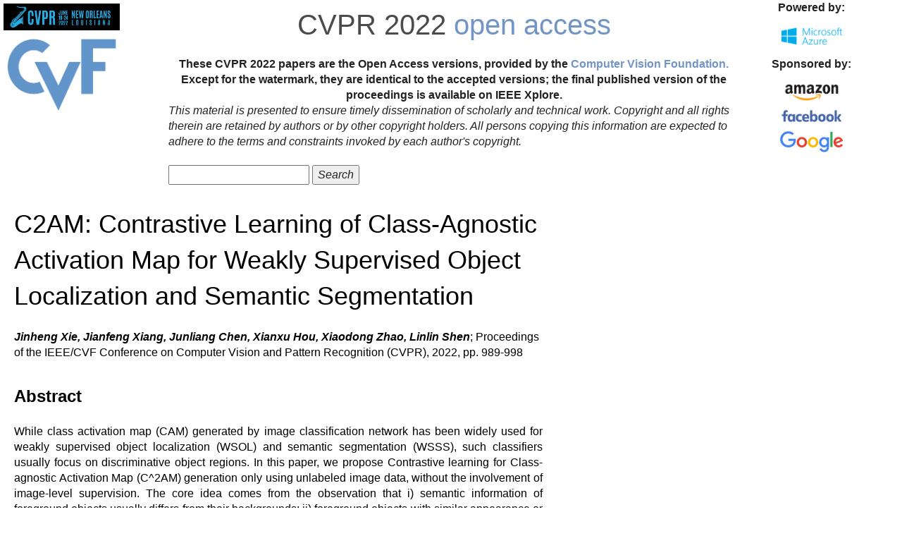

--- FILE ---
content_type: text/html; charset=UTF-8
request_url: https://openaccess.thecvf.com/content/CVPR2022/html/Xie_C2AM_Contrastive_Learning_of_Class-Agnostic_Activation_Map_for_Weakly_Supervised_CVPR_2022_paper.html
body_size: 2406
content:
<!DOCTYPE html>
<html lang="en">
<head>
    <meta content="text/html; charset=UTF-8" http-equiv="content-type">
    <meta name="viewport" content="width=device-width, initial-scale=1">
    <link rel="icon" type="image/png" href="/favicon.ico">
    <title>CVPR 2022 Open Access Repository</title>
    <link rel="stylesheet" href="https://maxcdn.bootstrapcdn.com/bootstrap/3.3.7/css/bootstrap.min.css">
    <script type="text/javascript" src="https://ajax.googleapis.com/ajax/libs/jquery/3.1.1/jquery.min.js"></script>
    <script type="text/javascript" src="https://maxcdn.bootstrapcdn.com/bootstrap/3.3.7/js/bootstrap.min.js"></script>
    <script type="text/javascript" src="/static/jquery.js"></script>
    <link rel="stylesheet" type="text/css" href="/static/conf.css">
<meta name="citation_title" content="C2AM: Contrastive Learning of Class-Agnostic Activation Map for Weakly Supervised Object Localization and Semantic Segmentation">
<meta name="citation_author" content="Xie, Jinheng">
<meta name="citation_author" content="Xiang, Jianfeng">
<meta name="citation_author" content="Chen, Junliang">
<meta name="citation_author" content="Hou, Xianxu">
<meta name="citation_author" content="Zhao, Xiaodong">
<meta name="citation_author" content="Shen, Linlin">
<meta name="citation_publication_date" content="2022">
<meta name="citation_conference_title" content="Proceedings of the IEEE/CVF Conference on Computer Vision and Pattern Recognition">
<meta name="citation_firstpage" content="989">
<meta name="citation_lastpage" content="998">
<meta name="citation_pdf_url" content="https://openaccess.thecvf.com/content/CVPR2022/papers/Xie_C2AM_Contrastive_Learning_of_Class-Agnostic_Activation_Map_for_Weakly_Supervised_CVPR_2022_paper.pdf">
</head>
<body>
<div id="header">
    <div id="header_left">
        <a href="https://cvpr2022.thecvf.com/"><img src="/img/cvpr2022.png" width="175" border="0" alt="CVPR 2022"></a>
        <a href="https://www.thecvf.com/"><img src="/img/cropped-cvf-s.jpg" width="175" height="112" border="0" alt="CVF"></a>
    </div>
    <div id="header_right">
        <div id="header_title">
            <a href="https://cvpr2022.thecvf.com/">CVPR 2022</a> <a href="/menu" class="a_monochrome">open access</a>
        </div>
        <div id="help">
            These CVPR 2022 papers are the Open Access versions, provided by the
<a href="https://www.thecvf.com/">Computer Vision Foundation.</a><br>
Except for the watermark, they are identical to the accepted versions;
the final published version of the proceedings is available on IEEE Xplore.
        </div>
        <div id="disclaimer">
            This material is presented to ensure timely dissemination of scholarly and technical work.
Copyright and all rights therein are retained by authors or by other copyright holders.
All persons copying this information are expected to adhere to the terms and constraints invoked 
by each author's copyright.<br><br>
            <form action="/CVPR2022" method="post">
                <input type="text" name="query">
                <input type="submit" value="Search">
            </form>

        </div>
    </div>
    <div id="header_sponsor">
        <p style="vertical-align:center; text-align: center"> <strong>Powered by:</strong></p>
        <img src="/img/ms-azure-logo.png" width="100" alt="Microsoft Azure">
        <p> </p>
        <p> </p>
        <p style="vertical-align:center; text-align: center"> <strong>Sponsored by:</strong></p>
        <img src="/img/amazon-logo.png" width="100" alt="Amazon">
        <img src="/img/facebook_logo.jpg" width="100" alt="Facebook">
        <img src="/img/Google_2015_logo.svg" width="100" alt="Google">
    </div>
</div>
<div class="clear"></div>
<div id="content">    <dl>
    <div id="papertitle">
        C2AM: Contrastive Learning of Class-Agnostic Activation Map for Weakly Supervised Object Localization and Semantic Segmentation
    <dd>
    </div>
    <div id="authors">        <br><b><i>Jinheng Xie, Jianfeng Xiang, Junliang Chen, Xianxu Hou, Xiaodong Zhao, Linlin Shen</i></b>; Proceedings of the IEEE/CVF Conference on Computer Vision and Pattern Recognition (CVPR), 2022, pp. 989-998
    </div>
    <font size="5">
    <br><b>Abstract</b>
    </font>
    <br><br>
    <div id="abstract">
    While class activation map (CAM) generated by image classification network has been widely used for weakly supervised object localization (WSOL) and semantic segmentation (WSSS), such classifiers usually focus on discriminative object regions. In this paper, we propose Contrastive learning for Class-agnostic Activation Map (C^2AM) generation only using unlabeled image data, without the involvement of image-level supervision. The core idea comes from the observation that i) semantic information of foreground objects usually differs from their backgrounds; ii) foreground objects with similar appearance or background with similar color/texture have similar representations in the feature space. We form the positive and negative pairs based on the above relations and force the network to disentangle foreground and background with a class-agnostic activation map using a novel contrastive loss. As the network is guided to discriminate cross-image foreground-background, the class-agnostic activation maps learned by our approach generate more complete object regions. We successfully extracted from C^2AM class-agnostic object bounding boxes for object localization and background cues to refine CAM generated by classification network for semantic segmentation. Extensive experiments on CUB-200-2011, ImageNet-1K, and PASCAL VOC2012 datasets show that both WSOL and WSSS can benefit from the proposed C^2AM.
    </div>
    <font size="5">
    <br><b>Related Material</b>
    </font>
    <br><br>    <dd>
[<a href="/content/CVPR2022/papers/Xie_C2AM_Contrastive_Learning_of_Class-Agnostic_Activation_Map_for_Weakly_Supervised_CVPR_2022_paper.pdf">pdf</a>]
[<a href="/content/CVPR2022/supplemental/Xie_C2AM_Contrastive_Learning_CVPR_2022_supplemental.pdf">supp</a>]
<div class="link2">[<a class="fakelink" onclick="$(this).siblings('.bibref').slideToggle()">bibtex</a>]
<div class="bibref pre-white-space">@InProceedings{Xie_2022_CVPR,
    author    = {Xie, Jinheng and Xiang, Jianfeng and Chen, Junliang and Hou, Xianxu and Zhao, Xiaodong and Shen, Linlin},
    title     = {C2AM: Contrastive Learning of Class-Agnostic Activation Map for Weakly Supervised Object Localization and Semantic Segmentation},
    booktitle = {Proceedings of the IEEE/CVF Conference on Computer Vision and Pattern Recognition (CVPR)},
    month     = {June},
    year      = {2022},
    pages     = {989-998}
}</div>
</div>        
</dd></dl></div>
</body>
</html>